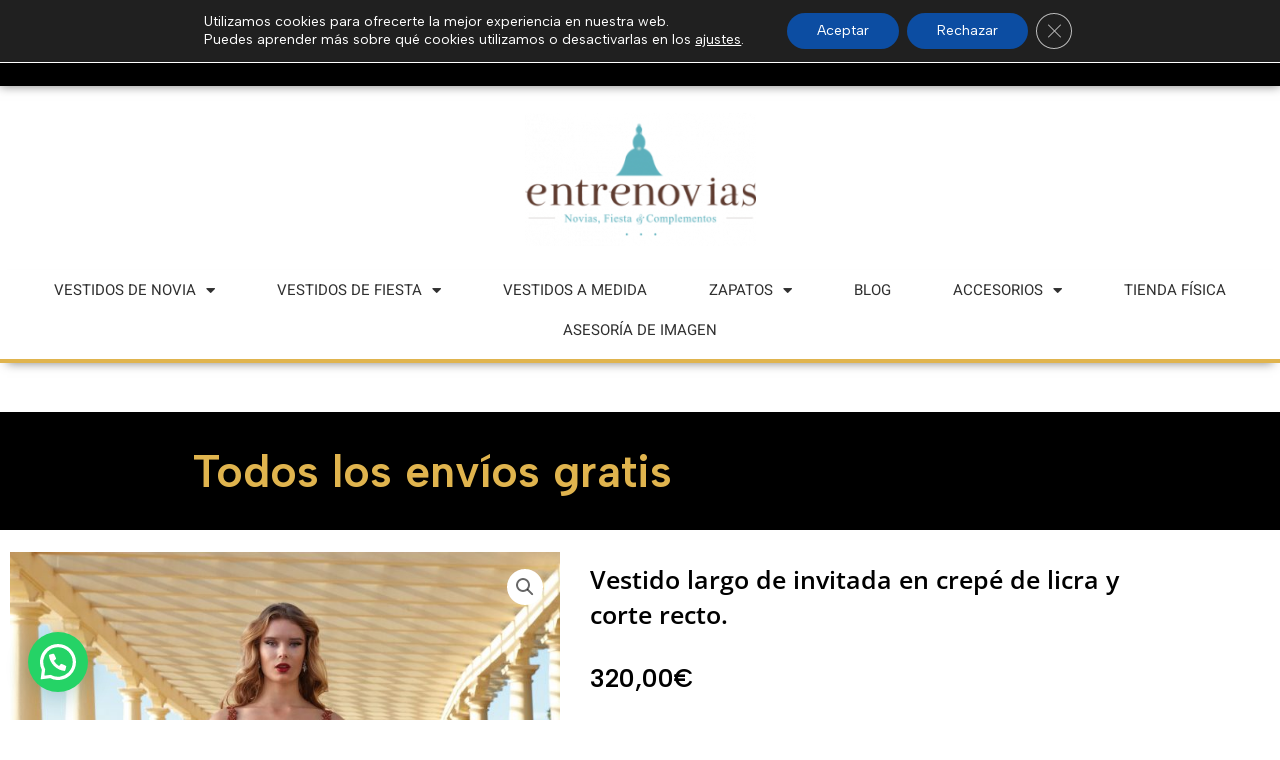

--- FILE ---
content_type: text/html; charset=utf-8
request_url: https://www.google.com/recaptcha/api2/anchor?ar=1&k=6LcLbA4pAAAAAOG00sLRjzTMd7_DzjQApDFcvu6a&co=aHR0cHM6Ly9lbnRyZW5vdmlhcy5lczo0NDM.&hl=en&type=v3&v=PoyoqOPhxBO7pBk68S4YbpHZ&size=invisible&badge=inline&sa=Form&anchor-ms=20000&execute-ms=30000&cb=5i54m9plwu7y
body_size: 48889
content:
<!DOCTYPE HTML><html dir="ltr" lang="en"><head><meta http-equiv="Content-Type" content="text/html; charset=UTF-8">
<meta http-equiv="X-UA-Compatible" content="IE=edge">
<title>reCAPTCHA</title>
<style type="text/css">
/* cyrillic-ext */
@font-face {
  font-family: 'Roboto';
  font-style: normal;
  font-weight: 400;
  font-stretch: 100%;
  src: url(//fonts.gstatic.com/s/roboto/v48/KFO7CnqEu92Fr1ME7kSn66aGLdTylUAMa3GUBHMdazTgWw.woff2) format('woff2');
  unicode-range: U+0460-052F, U+1C80-1C8A, U+20B4, U+2DE0-2DFF, U+A640-A69F, U+FE2E-FE2F;
}
/* cyrillic */
@font-face {
  font-family: 'Roboto';
  font-style: normal;
  font-weight: 400;
  font-stretch: 100%;
  src: url(//fonts.gstatic.com/s/roboto/v48/KFO7CnqEu92Fr1ME7kSn66aGLdTylUAMa3iUBHMdazTgWw.woff2) format('woff2');
  unicode-range: U+0301, U+0400-045F, U+0490-0491, U+04B0-04B1, U+2116;
}
/* greek-ext */
@font-face {
  font-family: 'Roboto';
  font-style: normal;
  font-weight: 400;
  font-stretch: 100%;
  src: url(//fonts.gstatic.com/s/roboto/v48/KFO7CnqEu92Fr1ME7kSn66aGLdTylUAMa3CUBHMdazTgWw.woff2) format('woff2');
  unicode-range: U+1F00-1FFF;
}
/* greek */
@font-face {
  font-family: 'Roboto';
  font-style: normal;
  font-weight: 400;
  font-stretch: 100%;
  src: url(//fonts.gstatic.com/s/roboto/v48/KFO7CnqEu92Fr1ME7kSn66aGLdTylUAMa3-UBHMdazTgWw.woff2) format('woff2');
  unicode-range: U+0370-0377, U+037A-037F, U+0384-038A, U+038C, U+038E-03A1, U+03A3-03FF;
}
/* math */
@font-face {
  font-family: 'Roboto';
  font-style: normal;
  font-weight: 400;
  font-stretch: 100%;
  src: url(//fonts.gstatic.com/s/roboto/v48/KFO7CnqEu92Fr1ME7kSn66aGLdTylUAMawCUBHMdazTgWw.woff2) format('woff2');
  unicode-range: U+0302-0303, U+0305, U+0307-0308, U+0310, U+0312, U+0315, U+031A, U+0326-0327, U+032C, U+032F-0330, U+0332-0333, U+0338, U+033A, U+0346, U+034D, U+0391-03A1, U+03A3-03A9, U+03B1-03C9, U+03D1, U+03D5-03D6, U+03F0-03F1, U+03F4-03F5, U+2016-2017, U+2034-2038, U+203C, U+2040, U+2043, U+2047, U+2050, U+2057, U+205F, U+2070-2071, U+2074-208E, U+2090-209C, U+20D0-20DC, U+20E1, U+20E5-20EF, U+2100-2112, U+2114-2115, U+2117-2121, U+2123-214F, U+2190, U+2192, U+2194-21AE, U+21B0-21E5, U+21F1-21F2, U+21F4-2211, U+2213-2214, U+2216-22FF, U+2308-230B, U+2310, U+2319, U+231C-2321, U+2336-237A, U+237C, U+2395, U+239B-23B7, U+23D0, U+23DC-23E1, U+2474-2475, U+25AF, U+25B3, U+25B7, U+25BD, U+25C1, U+25CA, U+25CC, U+25FB, U+266D-266F, U+27C0-27FF, U+2900-2AFF, U+2B0E-2B11, U+2B30-2B4C, U+2BFE, U+3030, U+FF5B, U+FF5D, U+1D400-1D7FF, U+1EE00-1EEFF;
}
/* symbols */
@font-face {
  font-family: 'Roboto';
  font-style: normal;
  font-weight: 400;
  font-stretch: 100%;
  src: url(//fonts.gstatic.com/s/roboto/v48/KFO7CnqEu92Fr1ME7kSn66aGLdTylUAMaxKUBHMdazTgWw.woff2) format('woff2');
  unicode-range: U+0001-000C, U+000E-001F, U+007F-009F, U+20DD-20E0, U+20E2-20E4, U+2150-218F, U+2190, U+2192, U+2194-2199, U+21AF, U+21E6-21F0, U+21F3, U+2218-2219, U+2299, U+22C4-22C6, U+2300-243F, U+2440-244A, U+2460-24FF, U+25A0-27BF, U+2800-28FF, U+2921-2922, U+2981, U+29BF, U+29EB, U+2B00-2BFF, U+4DC0-4DFF, U+FFF9-FFFB, U+10140-1018E, U+10190-1019C, U+101A0, U+101D0-101FD, U+102E0-102FB, U+10E60-10E7E, U+1D2C0-1D2D3, U+1D2E0-1D37F, U+1F000-1F0FF, U+1F100-1F1AD, U+1F1E6-1F1FF, U+1F30D-1F30F, U+1F315, U+1F31C, U+1F31E, U+1F320-1F32C, U+1F336, U+1F378, U+1F37D, U+1F382, U+1F393-1F39F, U+1F3A7-1F3A8, U+1F3AC-1F3AF, U+1F3C2, U+1F3C4-1F3C6, U+1F3CA-1F3CE, U+1F3D4-1F3E0, U+1F3ED, U+1F3F1-1F3F3, U+1F3F5-1F3F7, U+1F408, U+1F415, U+1F41F, U+1F426, U+1F43F, U+1F441-1F442, U+1F444, U+1F446-1F449, U+1F44C-1F44E, U+1F453, U+1F46A, U+1F47D, U+1F4A3, U+1F4B0, U+1F4B3, U+1F4B9, U+1F4BB, U+1F4BF, U+1F4C8-1F4CB, U+1F4D6, U+1F4DA, U+1F4DF, U+1F4E3-1F4E6, U+1F4EA-1F4ED, U+1F4F7, U+1F4F9-1F4FB, U+1F4FD-1F4FE, U+1F503, U+1F507-1F50B, U+1F50D, U+1F512-1F513, U+1F53E-1F54A, U+1F54F-1F5FA, U+1F610, U+1F650-1F67F, U+1F687, U+1F68D, U+1F691, U+1F694, U+1F698, U+1F6AD, U+1F6B2, U+1F6B9-1F6BA, U+1F6BC, U+1F6C6-1F6CF, U+1F6D3-1F6D7, U+1F6E0-1F6EA, U+1F6F0-1F6F3, U+1F6F7-1F6FC, U+1F700-1F7FF, U+1F800-1F80B, U+1F810-1F847, U+1F850-1F859, U+1F860-1F887, U+1F890-1F8AD, U+1F8B0-1F8BB, U+1F8C0-1F8C1, U+1F900-1F90B, U+1F93B, U+1F946, U+1F984, U+1F996, U+1F9E9, U+1FA00-1FA6F, U+1FA70-1FA7C, U+1FA80-1FA89, U+1FA8F-1FAC6, U+1FACE-1FADC, U+1FADF-1FAE9, U+1FAF0-1FAF8, U+1FB00-1FBFF;
}
/* vietnamese */
@font-face {
  font-family: 'Roboto';
  font-style: normal;
  font-weight: 400;
  font-stretch: 100%;
  src: url(//fonts.gstatic.com/s/roboto/v48/KFO7CnqEu92Fr1ME7kSn66aGLdTylUAMa3OUBHMdazTgWw.woff2) format('woff2');
  unicode-range: U+0102-0103, U+0110-0111, U+0128-0129, U+0168-0169, U+01A0-01A1, U+01AF-01B0, U+0300-0301, U+0303-0304, U+0308-0309, U+0323, U+0329, U+1EA0-1EF9, U+20AB;
}
/* latin-ext */
@font-face {
  font-family: 'Roboto';
  font-style: normal;
  font-weight: 400;
  font-stretch: 100%;
  src: url(//fonts.gstatic.com/s/roboto/v48/KFO7CnqEu92Fr1ME7kSn66aGLdTylUAMa3KUBHMdazTgWw.woff2) format('woff2');
  unicode-range: U+0100-02BA, U+02BD-02C5, U+02C7-02CC, U+02CE-02D7, U+02DD-02FF, U+0304, U+0308, U+0329, U+1D00-1DBF, U+1E00-1E9F, U+1EF2-1EFF, U+2020, U+20A0-20AB, U+20AD-20C0, U+2113, U+2C60-2C7F, U+A720-A7FF;
}
/* latin */
@font-face {
  font-family: 'Roboto';
  font-style: normal;
  font-weight: 400;
  font-stretch: 100%;
  src: url(//fonts.gstatic.com/s/roboto/v48/KFO7CnqEu92Fr1ME7kSn66aGLdTylUAMa3yUBHMdazQ.woff2) format('woff2');
  unicode-range: U+0000-00FF, U+0131, U+0152-0153, U+02BB-02BC, U+02C6, U+02DA, U+02DC, U+0304, U+0308, U+0329, U+2000-206F, U+20AC, U+2122, U+2191, U+2193, U+2212, U+2215, U+FEFF, U+FFFD;
}
/* cyrillic-ext */
@font-face {
  font-family: 'Roboto';
  font-style: normal;
  font-weight: 500;
  font-stretch: 100%;
  src: url(//fonts.gstatic.com/s/roboto/v48/KFO7CnqEu92Fr1ME7kSn66aGLdTylUAMa3GUBHMdazTgWw.woff2) format('woff2');
  unicode-range: U+0460-052F, U+1C80-1C8A, U+20B4, U+2DE0-2DFF, U+A640-A69F, U+FE2E-FE2F;
}
/* cyrillic */
@font-face {
  font-family: 'Roboto';
  font-style: normal;
  font-weight: 500;
  font-stretch: 100%;
  src: url(//fonts.gstatic.com/s/roboto/v48/KFO7CnqEu92Fr1ME7kSn66aGLdTylUAMa3iUBHMdazTgWw.woff2) format('woff2');
  unicode-range: U+0301, U+0400-045F, U+0490-0491, U+04B0-04B1, U+2116;
}
/* greek-ext */
@font-face {
  font-family: 'Roboto';
  font-style: normal;
  font-weight: 500;
  font-stretch: 100%;
  src: url(//fonts.gstatic.com/s/roboto/v48/KFO7CnqEu92Fr1ME7kSn66aGLdTylUAMa3CUBHMdazTgWw.woff2) format('woff2');
  unicode-range: U+1F00-1FFF;
}
/* greek */
@font-face {
  font-family: 'Roboto';
  font-style: normal;
  font-weight: 500;
  font-stretch: 100%;
  src: url(//fonts.gstatic.com/s/roboto/v48/KFO7CnqEu92Fr1ME7kSn66aGLdTylUAMa3-UBHMdazTgWw.woff2) format('woff2');
  unicode-range: U+0370-0377, U+037A-037F, U+0384-038A, U+038C, U+038E-03A1, U+03A3-03FF;
}
/* math */
@font-face {
  font-family: 'Roboto';
  font-style: normal;
  font-weight: 500;
  font-stretch: 100%;
  src: url(//fonts.gstatic.com/s/roboto/v48/KFO7CnqEu92Fr1ME7kSn66aGLdTylUAMawCUBHMdazTgWw.woff2) format('woff2');
  unicode-range: U+0302-0303, U+0305, U+0307-0308, U+0310, U+0312, U+0315, U+031A, U+0326-0327, U+032C, U+032F-0330, U+0332-0333, U+0338, U+033A, U+0346, U+034D, U+0391-03A1, U+03A3-03A9, U+03B1-03C9, U+03D1, U+03D5-03D6, U+03F0-03F1, U+03F4-03F5, U+2016-2017, U+2034-2038, U+203C, U+2040, U+2043, U+2047, U+2050, U+2057, U+205F, U+2070-2071, U+2074-208E, U+2090-209C, U+20D0-20DC, U+20E1, U+20E5-20EF, U+2100-2112, U+2114-2115, U+2117-2121, U+2123-214F, U+2190, U+2192, U+2194-21AE, U+21B0-21E5, U+21F1-21F2, U+21F4-2211, U+2213-2214, U+2216-22FF, U+2308-230B, U+2310, U+2319, U+231C-2321, U+2336-237A, U+237C, U+2395, U+239B-23B7, U+23D0, U+23DC-23E1, U+2474-2475, U+25AF, U+25B3, U+25B7, U+25BD, U+25C1, U+25CA, U+25CC, U+25FB, U+266D-266F, U+27C0-27FF, U+2900-2AFF, U+2B0E-2B11, U+2B30-2B4C, U+2BFE, U+3030, U+FF5B, U+FF5D, U+1D400-1D7FF, U+1EE00-1EEFF;
}
/* symbols */
@font-face {
  font-family: 'Roboto';
  font-style: normal;
  font-weight: 500;
  font-stretch: 100%;
  src: url(//fonts.gstatic.com/s/roboto/v48/KFO7CnqEu92Fr1ME7kSn66aGLdTylUAMaxKUBHMdazTgWw.woff2) format('woff2');
  unicode-range: U+0001-000C, U+000E-001F, U+007F-009F, U+20DD-20E0, U+20E2-20E4, U+2150-218F, U+2190, U+2192, U+2194-2199, U+21AF, U+21E6-21F0, U+21F3, U+2218-2219, U+2299, U+22C4-22C6, U+2300-243F, U+2440-244A, U+2460-24FF, U+25A0-27BF, U+2800-28FF, U+2921-2922, U+2981, U+29BF, U+29EB, U+2B00-2BFF, U+4DC0-4DFF, U+FFF9-FFFB, U+10140-1018E, U+10190-1019C, U+101A0, U+101D0-101FD, U+102E0-102FB, U+10E60-10E7E, U+1D2C0-1D2D3, U+1D2E0-1D37F, U+1F000-1F0FF, U+1F100-1F1AD, U+1F1E6-1F1FF, U+1F30D-1F30F, U+1F315, U+1F31C, U+1F31E, U+1F320-1F32C, U+1F336, U+1F378, U+1F37D, U+1F382, U+1F393-1F39F, U+1F3A7-1F3A8, U+1F3AC-1F3AF, U+1F3C2, U+1F3C4-1F3C6, U+1F3CA-1F3CE, U+1F3D4-1F3E0, U+1F3ED, U+1F3F1-1F3F3, U+1F3F5-1F3F7, U+1F408, U+1F415, U+1F41F, U+1F426, U+1F43F, U+1F441-1F442, U+1F444, U+1F446-1F449, U+1F44C-1F44E, U+1F453, U+1F46A, U+1F47D, U+1F4A3, U+1F4B0, U+1F4B3, U+1F4B9, U+1F4BB, U+1F4BF, U+1F4C8-1F4CB, U+1F4D6, U+1F4DA, U+1F4DF, U+1F4E3-1F4E6, U+1F4EA-1F4ED, U+1F4F7, U+1F4F9-1F4FB, U+1F4FD-1F4FE, U+1F503, U+1F507-1F50B, U+1F50D, U+1F512-1F513, U+1F53E-1F54A, U+1F54F-1F5FA, U+1F610, U+1F650-1F67F, U+1F687, U+1F68D, U+1F691, U+1F694, U+1F698, U+1F6AD, U+1F6B2, U+1F6B9-1F6BA, U+1F6BC, U+1F6C6-1F6CF, U+1F6D3-1F6D7, U+1F6E0-1F6EA, U+1F6F0-1F6F3, U+1F6F7-1F6FC, U+1F700-1F7FF, U+1F800-1F80B, U+1F810-1F847, U+1F850-1F859, U+1F860-1F887, U+1F890-1F8AD, U+1F8B0-1F8BB, U+1F8C0-1F8C1, U+1F900-1F90B, U+1F93B, U+1F946, U+1F984, U+1F996, U+1F9E9, U+1FA00-1FA6F, U+1FA70-1FA7C, U+1FA80-1FA89, U+1FA8F-1FAC6, U+1FACE-1FADC, U+1FADF-1FAE9, U+1FAF0-1FAF8, U+1FB00-1FBFF;
}
/* vietnamese */
@font-face {
  font-family: 'Roboto';
  font-style: normal;
  font-weight: 500;
  font-stretch: 100%;
  src: url(//fonts.gstatic.com/s/roboto/v48/KFO7CnqEu92Fr1ME7kSn66aGLdTylUAMa3OUBHMdazTgWw.woff2) format('woff2');
  unicode-range: U+0102-0103, U+0110-0111, U+0128-0129, U+0168-0169, U+01A0-01A1, U+01AF-01B0, U+0300-0301, U+0303-0304, U+0308-0309, U+0323, U+0329, U+1EA0-1EF9, U+20AB;
}
/* latin-ext */
@font-face {
  font-family: 'Roboto';
  font-style: normal;
  font-weight: 500;
  font-stretch: 100%;
  src: url(//fonts.gstatic.com/s/roboto/v48/KFO7CnqEu92Fr1ME7kSn66aGLdTylUAMa3KUBHMdazTgWw.woff2) format('woff2');
  unicode-range: U+0100-02BA, U+02BD-02C5, U+02C7-02CC, U+02CE-02D7, U+02DD-02FF, U+0304, U+0308, U+0329, U+1D00-1DBF, U+1E00-1E9F, U+1EF2-1EFF, U+2020, U+20A0-20AB, U+20AD-20C0, U+2113, U+2C60-2C7F, U+A720-A7FF;
}
/* latin */
@font-face {
  font-family: 'Roboto';
  font-style: normal;
  font-weight: 500;
  font-stretch: 100%;
  src: url(//fonts.gstatic.com/s/roboto/v48/KFO7CnqEu92Fr1ME7kSn66aGLdTylUAMa3yUBHMdazQ.woff2) format('woff2');
  unicode-range: U+0000-00FF, U+0131, U+0152-0153, U+02BB-02BC, U+02C6, U+02DA, U+02DC, U+0304, U+0308, U+0329, U+2000-206F, U+20AC, U+2122, U+2191, U+2193, U+2212, U+2215, U+FEFF, U+FFFD;
}
/* cyrillic-ext */
@font-face {
  font-family: 'Roboto';
  font-style: normal;
  font-weight: 900;
  font-stretch: 100%;
  src: url(//fonts.gstatic.com/s/roboto/v48/KFO7CnqEu92Fr1ME7kSn66aGLdTylUAMa3GUBHMdazTgWw.woff2) format('woff2');
  unicode-range: U+0460-052F, U+1C80-1C8A, U+20B4, U+2DE0-2DFF, U+A640-A69F, U+FE2E-FE2F;
}
/* cyrillic */
@font-face {
  font-family: 'Roboto';
  font-style: normal;
  font-weight: 900;
  font-stretch: 100%;
  src: url(//fonts.gstatic.com/s/roboto/v48/KFO7CnqEu92Fr1ME7kSn66aGLdTylUAMa3iUBHMdazTgWw.woff2) format('woff2');
  unicode-range: U+0301, U+0400-045F, U+0490-0491, U+04B0-04B1, U+2116;
}
/* greek-ext */
@font-face {
  font-family: 'Roboto';
  font-style: normal;
  font-weight: 900;
  font-stretch: 100%;
  src: url(//fonts.gstatic.com/s/roboto/v48/KFO7CnqEu92Fr1ME7kSn66aGLdTylUAMa3CUBHMdazTgWw.woff2) format('woff2');
  unicode-range: U+1F00-1FFF;
}
/* greek */
@font-face {
  font-family: 'Roboto';
  font-style: normal;
  font-weight: 900;
  font-stretch: 100%;
  src: url(//fonts.gstatic.com/s/roboto/v48/KFO7CnqEu92Fr1ME7kSn66aGLdTylUAMa3-UBHMdazTgWw.woff2) format('woff2');
  unicode-range: U+0370-0377, U+037A-037F, U+0384-038A, U+038C, U+038E-03A1, U+03A3-03FF;
}
/* math */
@font-face {
  font-family: 'Roboto';
  font-style: normal;
  font-weight: 900;
  font-stretch: 100%;
  src: url(//fonts.gstatic.com/s/roboto/v48/KFO7CnqEu92Fr1ME7kSn66aGLdTylUAMawCUBHMdazTgWw.woff2) format('woff2');
  unicode-range: U+0302-0303, U+0305, U+0307-0308, U+0310, U+0312, U+0315, U+031A, U+0326-0327, U+032C, U+032F-0330, U+0332-0333, U+0338, U+033A, U+0346, U+034D, U+0391-03A1, U+03A3-03A9, U+03B1-03C9, U+03D1, U+03D5-03D6, U+03F0-03F1, U+03F4-03F5, U+2016-2017, U+2034-2038, U+203C, U+2040, U+2043, U+2047, U+2050, U+2057, U+205F, U+2070-2071, U+2074-208E, U+2090-209C, U+20D0-20DC, U+20E1, U+20E5-20EF, U+2100-2112, U+2114-2115, U+2117-2121, U+2123-214F, U+2190, U+2192, U+2194-21AE, U+21B0-21E5, U+21F1-21F2, U+21F4-2211, U+2213-2214, U+2216-22FF, U+2308-230B, U+2310, U+2319, U+231C-2321, U+2336-237A, U+237C, U+2395, U+239B-23B7, U+23D0, U+23DC-23E1, U+2474-2475, U+25AF, U+25B3, U+25B7, U+25BD, U+25C1, U+25CA, U+25CC, U+25FB, U+266D-266F, U+27C0-27FF, U+2900-2AFF, U+2B0E-2B11, U+2B30-2B4C, U+2BFE, U+3030, U+FF5B, U+FF5D, U+1D400-1D7FF, U+1EE00-1EEFF;
}
/* symbols */
@font-face {
  font-family: 'Roboto';
  font-style: normal;
  font-weight: 900;
  font-stretch: 100%;
  src: url(//fonts.gstatic.com/s/roboto/v48/KFO7CnqEu92Fr1ME7kSn66aGLdTylUAMaxKUBHMdazTgWw.woff2) format('woff2');
  unicode-range: U+0001-000C, U+000E-001F, U+007F-009F, U+20DD-20E0, U+20E2-20E4, U+2150-218F, U+2190, U+2192, U+2194-2199, U+21AF, U+21E6-21F0, U+21F3, U+2218-2219, U+2299, U+22C4-22C6, U+2300-243F, U+2440-244A, U+2460-24FF, U+25A0-27BF, U+2800-28FF, U+2921-2922, U+2981, U+29BF, U+29EB, U+2B00-2BFF, U+4DC0-4DFF, U+FFF9-FFFB, U+10140-1018E, U+10190-1019C, U+101A0, U+101D0-101FD, U+102E0-102FB, U+10E60-10E7E, U+1D2C0-1D2D3, U+1D2E0-1D37F, U+1F000-1F0FF, U+1F100-1F1AD, U+1F1E6-1F1FF, U+1F30D-1F30F, U+1F315, U+1F31C, U+1F31E, U+1F320-1F32C, U+1F336, U+1F378, U+1F37D, U+1F382, U+1F393-1F39F, U+1F3A7-1F3A8, U+1F3AC-1F3AF, U+1F3C2, U+1F3C4-1F3C6, U+1F3CA-1F3CE, U+1F3D4-1F3E0, U+1F3ED, U+1F3F1-1F3F3, U+1F3F5-1F3F7, U+1F408, U+1F415, U+1F41F, U+1F426, U+1F43F, U+1F441-1F442, U+1F444, U+1F446-1F449, U+1F44C-1F44E, U+1F453, U+1F46A, U+1F47D, U+1F4A3, U+1F4B0, U+1F4B3, U+1F4B9, U+1F4BB, U+1F4BF, U+1F4C8-1F4CB, U+1F4D6, U+1F4DA, U+1F4DF, U+1F4E3-1F4E6, U+1F4EA-1F4ED, U+1F4F7, U+1F4F9-1F4FB, U+1F4FD-1F4FE, U+1F503, U+1F507-1F50B, U+1F50D, U+1F512-1F513, U+1F53E-1F54A, U+1F54F-1F5FA, U+1F610, U+1F650-1F67F, U+1F687, U+1F68D, U+1F691, U+1F694, U+1F698, U+1F6AD, U+1F6B2, U+1F6B9-1F6BA, U+1F6BC, U+1F6C6-1F6CF, U+1F6D3-1F6D7, U+1F6E0-1F6EA, U+1F6F0-1F6F3, U+1F6F7-1F6FC, U+1F700-1F7FF, U+1F800-1F80B, U+1F810-1F847, U+1F850-1F859, U+1F860-1F887, U+1F890-1F8AD, U+1F8B0-1F8BB, U+1F8C0-1F8C1, U+1F900-1F90B, U+1F93B, U+1F946, U+1F984, U+1F996, U+1F9E9, U+1FA00-1FA6F, U+1FA70-1FA7C, U+1FA80-1FA89, U+1FA8F-1FAC6, U+1FACE-1FADC, U+1FADF-1FAE9, U+1FAF0-1FAF8, U+1FB00-1FBFF;
}
/* vietnamese */
@font-face {
  font-family: 'Roboto';
  font-style: normal;
  font-weight: 900;
  font-stretch: 100%;
  src: url(//fonts.gstatic.com/s/roboto/v48/KFO7CnqEu92Fr1ME7kSn66aGLdTylUAMa3OUBHMdazTgWw.woff2) format('woff2');
  unicode-range: U+0102-0103, U+0110-0111, U+0128-0129, U+0168-0169, U+01A0-01A1, U+01AF-01B0, U+0300-0301, U+0303-0304, U+0308-0309, U+0323, U+0329, U+1EA0-1EF9, U+20AB;
}
/* latin-ext */
@font-face {
  font-family: 'Roboto';
  font-style: normal;
  font-weight: 900;
  font-stretch: 100%;
  src: url(//fonts.gstatic.com/s/roboto/v48/KFO7CnqEu92Fr1ME7kSn66aGLdTylUAMa3KUBHMdazTgWw.woff2) format('woff2');
  unicode-range: U+0100-02BA, U+02BD-02C5, U+02C7-02CC, U+02CE-02D7, U+02DD-02FF, U+0304, U+0308, U+0329, U+1D00-1DBF, U+1E00-1E9F, U+1EF2-1EFF, U+2020, U+20A0-20AB, U+20AD-20C0, U+2113, U+2C60-2C7F, U+A720-A7FF;
}
/* latin */
@font-face {
  font-family: 'Roboto';
  font-style: normal;
  font-weight: 900;
  font-stretch: 100%;
  src: url(//fonts.gstatic.com/s/roboto/v48/KFO7CnqEu92Fr1ME7kSn66aGLdTylUAMa3yUBHMdazQ.woff2) format('woff2');
  unicode-range: U+0000-00FF, U+0131, U+0152-0153, U+02BB-02BC, U+02C6, U+02DA, U+02DC, U+0304, U+0308, U+0329, U+2000-206F, U+20AC, U+2122, U+2191, U+2193, U+2212, U+2215, U+FEFF, U+FFFD;
}

</style>
<link rel="stylesheet" type="text/css" href="https://www.gstatic.com/recaptcha/releases/PoyoqOPhxBO7pBk68S4YbpHZ/styles__ltr.css">
<script nonce="zoc1KeLyT1-8L-w3vqV87w" type="text/javascript">window['__recaptcha_api'] = 'https://www.google.com/recaptcha/api2/';</script>
<script type="text/javascript" src="https://www.gstatic.com/recaptcha/releases/PoyoqOPhxBO7pBk68S4YbpHZ/recaptcha__en.js" nonce="zoc1KeLyT1-8L-w3vqV87w">
      
    </script></head>
<body><div id="rc-anchor-alert" class="rc-anchor-alert"></div>
<input type="hidden" id="recaptcha-token" value="[base64]">
<script type="text/javascript" nonce="zoc1KeLyT1-8L-w3vqV87w">
      recaptcha.anchor.Main.init("[\x22ainput\x22,[\x22bgdata\x22,\x22\x22,\[base64]/[base64]/UltIKytdPWE6KGE8MjA0OD9SW0grK109YT4+NnwxOTI6KChhJjY0NTEyKT09NTUyOTYmJnErMTxoLmxlbmd0aCYmKGguY2hhckNvZGVBdChxKzEpJjY0NTEyKT09NTYzMjA/[base64]/MjU1OlI/[base64]/[base64]/[base64]/[base64]/[base64]/[base64]/[base64]/[base64]/[base64]/[base64]\x22,\[base64]\\u003d\x22,\x22wrITw5FBw6PDkn/[base64]/Dq8Kzw7PDtgvCh8KCw5rCgGDDqsKewpUvTVdnAk4mwq7Dn8O3axHDkBETX8O8w69qw4c6w6dROEPCh8OZI3TCrMKBCcOtw7bDvTpiw7/CrF1fwqZhwrLDuxfDjsOwwqFEGcKtwpHDrcOZw7rCpsKhwopnLQXDsC5sa8O+wo/Ck8K4w6PDt8KUw6jCh8KiLcOaSGnCssOkwqw6G0Z8K8O1IH/ClMK0wpLCi8OFW8KjwrvDqm/DkMKGwojDtFd2w6LCvMK7MsO2HMOWVHZgCMKnZz1vJgLChXV9w5dwPwldG8OIw4/DjFnDu1TDnsOJGMOGRcOWwqfCtMKTwqfCkCcDw4hKw70JTGccwoLDt8KrN28zSsOdwrhzQcKnwrDCvzDDlsKMFcKTeMK0asKLWcKTw6ZXwrJzw7UPw64OwqELeQHDqRfCg0B/w7Atw7UGPC/CrMKrwoLCrsO3FXTDqTrDtcKlwrjCiChVw7rDt8KqK8KddsOewqzDpU9MwpfCqATDjMOSwpTCscKeFMKyNgc1w5DCqVFIwog1woVWO2NGbHPDscO7wrRBbhxLw6/Cmw/DijDDsCwmPnh+LQAFwp50w4fCksOSwp3Cn8K/T8Olw5ciwrcfwrEswr3DksOJwq/DlsKhPsKmIDs1YW5KX8OVw71fw7MTwo06wrDChwY+bFBud8KLJMKRSlzCucOyYG51wqXCocOHwpbCpnHDlVfCvsOxwpvCtsKxw5M/[base64]/[base64]/[base64]/Dq8KlIEhRSX7DvsKvw6oTw7dvJsKLTDrDnEI+VcKEw7/DkU98Mk1bw47Cnk5hwqFow5vCmWzDlAZVJcKFCWvDhsKAw6ptfDjCpTHClQAXwprDtcK6KsKVw5hPwrnCncOsNGQMEsOMw6nCrcKabsOMShnDl1RmUsKAw4PCswpPw7ZzwrIDV1bCnMOzcijDj1BUdsOVw68gZmbCpH/DvsKVw6HDjivClMKkw6xYwoLDrSxXKlk7GXhCw7Mzw43ChDbCqCjDnGZdw5tjAm0MFjjDlcOYJ8Oaw5gkNwBKRx3DtcKwY2pDeGMHTsOzbsKoAyJeWSTClcOpeMKLCWt+SSFQcwwUwp/DhBlHIcKJw7LCoRHCiCBKw6EswoksMGIuw4zCgFTCu0DDvsKIw7d4w6Y9UMO9w7ESwpHCscKJOn/DpcOdZ8KPDMKVw4vDjsOow4vCrBnDoR8aJyHCoxlYFGHClMOew5oewoTDvcKHwrzDuVkCw6cYHk7DgRoHwqHDiRXDp2NZwpXDhlXDvAfCrMKAw44uK8OnGMKqw7/Dg8KUXkYKw7DDoMOaEDkuMsOHYRvDhiwqw5rDg3RwSsOvwoMPMBrDjV5pw7vDq8OnwrwpwotgwpjDlsOvwqZnKUXCmg1IwqhGw6bCnMOLRsK/w47DiMKWIjZJw64NNsKALDjDk2sucX3DscKHD0PCtcKdw6TDj3Vww6PCocKFwpo6w5DCvMO1w6HCtsKfGsK7fg5kZsO0wqgpFHbCosONw4zCqG/DisO/w6LCisK1ZGBSVRDChhzCusOHHgDDomHDhxTDmMOKw6t6wqhVw7rCnsKawqXCmsK/VnvDrcKCw71CGQ4VwqE/JsOVEsKMAMKswotVwr3Dv8OIw75Pc8Knwr7DuQ8KwrnDrcKLdsKawqQJdsO9LcKwWcOuccO9w6vDmnDCtcKGGsKZdRvClUXDvnIpwppow7zCrXnCjEDDrMOMX8OPMibCusO/[base64]/DncKsw6UJLhBlWnlqbjcNw57DjsO4wqnCr3MwYlNFw5XCuHlPfcOrChkmWcKnLAwcCybCocObw7YvIHfDsWDDv1bCkMOrc8OTw40UI8OFw4bCqWnCl0bCiGfDisOPCkUgw4BswoDCqAPCiWULw4JqKSs6JMOKFcOqwpLCn8OveR/DssK+fsO1wrYjZ8Kiw6Qiw5XDqTk6GMK+PEsdecOqw5w4wo7CnAvDjHATAyfDisOiw40swrvCqGLCjMKSwoJaw4ZWAnHDsQBiw5TDs8KeOsKjw7F2w6VSfsKlXH42w6/CrAPDucOpw7IqWmAKdl3DpnfCtSgKwqzDjwTCrsOJQUTCtMOOX3jDksKfAUZRw57DucOSwqvDhMO6O3AGS8KAwptxNFdZwqIiOcKlL8K/w71/eMKGBiQPV8OXOsK4w5vCn8KZw6ErcsKcCB3Cj8OdBynCqcKYwoPCo37DpsOQLVZlB8Ovw7rDoUQRw5vCtcOlVsO4w4cGFsKzeDXCo8KpwpvCuwzCsCEbwpMhSkh+wqzCpzJnw4VBw7rCpcK4w5nDjMO8DRUdwoxhwrZ/GMK8OmLChA3CkChBw7/CusKJB8KpPE1LwqsWwrDCogwOax8ePhxSwofDncKjKcOIwrXCvsKMMVkgIzcaGUPDuCvDqMKZbzPCoMOnFMKkbcOYw4BUwr4Tw5HDvVttMsO3w7UoSsOGw6fCksOcHsODdDrCjcOzBSbCm8K/GsOtw67DomrCk8OXw7DDqF/[base64]/DrMOVZSnCplDDnF/CvVcNw5ZQw7cHfsKUwpzDnT0sMlA5w5psYHxyw4/CnRxLwrQpwoZVw7xsXsOYWnpsw4rDi2jDnsOfwrDCt8OzwrVjGQnCk0Ehw4/Cu8KrwpIswowDwonDuzjDpkXCmsOfBcKvwq8wVhlsccK9ZcKJMn5nZl1pRsOLMsOPUcOJw5d6EgJswqHCjsOgd8OwFcO/[base64]/CoMKdwqHCi2fCqCBgPXRVBcKOOMOhUMOOX8OQwrZOw5Z/w4MiYsOsw6ZXAsOkeHZSRsO5wrk+w6/CkzAKXQYMw7RFwo/Chgxwwo7DucOYaC05AMKxP0bCpxLCo8KjUcOzMWTDoGzCmMK5YcK2wodrwoHCv8KUAB/[base64]/ChChKw4RUwrwtU8K2w4FMwoLDvMKZwqUnQk/Cm1jCp8O3NEXCscOzQWPCusKpwoErSUAjBQZvw6kwecKROEFgDHkRPMKOCcKXwrlCZDfCkDcBwpAnw49Gw4fCkjLCucOaTAZjDMKlSGtDaxDCoF5tLsKKw5cFS8KJQGPCohorCC/[base64]/[base64]/Dr8KXXcKuMkZgw6QMeMKqw53CucKhw7nCnMOzQjQ7w6zCgSh0KcKlw4/Cgx4cFzbDpsKWwoERw73Ds1prHcKGwrzCpSPDk0xUw57DnsOhw57CnMOKw6V7dsOIeFkkWMOEVFpwNQIhw4jDqj1Bw7RJwp1Rw6PDhB8Vwq3CoDIuwqNwwp1nVg/CkMOwwpdywqYMJz4dw7dFw7bDmcKlNgVIA1XDjkPCksK2wrbDkz5Ww4Qcw7vDsxrDg8OUw7DCh3ouw7VSw5xFWMOzwrPDvjTDqWc4SH9gwrPCjgDDgDfCtwpqwonCuSbCqUkbw6w7w4/Dix3CuMKOW8Kuwo/Cl8OIw4MWMh1Xw7FlEcKPwrPCvE3CnsKOw6E8w6rCmMK4w6/CizoAwqHCmDhhH8OPLhpSwp/DjcO/w4HCjy4ZWcOPJsObw60PUsOPHnVFwocMesOFwp53w7kaw6nCgkI4wrfDscKIw4rCgcOAA20BIcOnJy3DkGrDiyR9wrvCpsKMwqfDqiLDusKWKR7DncK1wqbCs8OHNArCiEbCpFIGwpXCk8K+LsKCTsKFw556wqLDg8Ojw70Hw7/[base64]/w7LCtMOkLz8iC2zDtG1TwrAQL8OlBMOMwptzwqEfwr7Du8KWB8KzwqVywpDCrcKCwoMew57DjU7Dr8OoEhtQw7fCsh02DMOgRcOPwoTDt8Onw5nDqDHCn8KEZ3oaw6rDhU/CqEHDq2zDk8KHwqA0wpbCvcOBwr9xShRXGMObZkkVwqrCiA5rRT5jYMOAScOvw4HDtA9uwobDjg45w6/[base64]/Cv8Kdw6JoXWDDnXMww5MLw5wIwpYiw4g8w6HCmcObw5YhUsKKKADDg8KWwqB0wp/Dj3PDn8OAwqMkPk19w4zDn8Oow6t6CBZ2w7/CjmfCksOYWMKrwr3CpXJVwqlcwqNAwqXCvMOhw71YRQ3DkjrDiljCq8KRVMKaw5oPw6PDpsOwEgXCrFDCo0bCu2fCl8OkcsOifsK/Ul3DiMO9w4XCi8O5V8Kkw6fDmcK9TMK1PsK3IcOQw6N4RsOKHMOawrPDjcK5wqttwq1/wo9TwoFbw4nCl8Oaw5rCocOJYnwXZwhuTBF8w5oWwr7CqMKyw5LDmWPCqcOuMRUFw4sWJ2MVwphbYkrDkAvCgxluwrp0w70rwplUw49AwpPDvAl/asOWw6/DqwNiwqrCkXLDmMKTfcKZw6PDj8KXwonDtcOFw6/Dix3Cmk0kw53Cl1FtPsOEw5oOwqTCiCTCnsKSf8KgwqrDlsO4DMKzwqJrD3jDqcORFit1OVJpN2lxLnTDocOER1MIw6AFwpUjMD9LwpnDp8Ojb3VeVMKhPxh7QycnR8OCQcKLE8KYOcOmwqAJw6gSwpA5wotgwq4TZ09vRFFQwoA4RC/Dp8KXw4RCwovCnHPDuxzDp8Otw4PCuRvClcONTcKaw4gJwrfDhn05FDIxIsKdNwAZC8OjBsKhbwXCjg/DqcKDETxiwooYw5lfwpjDpcKVT2IfGMKXw5XCnG7Do3rCvMKlwqfCtlN+fS49wp96wr7CvlnCnB7Crwh6wprCpU7CqGvChgvDvsK5w40jw7lvA3DDisOzwo0bw5gqEcKuw7rDpMOtwq7Csi9UwoPCnMK/DcOdwqvDv8OHw61dw7bClcK3w6oyw7DCrsOlw5Mtw4bDs0IXwqjCmsKjw4FXw7oRw5UoI8K0ez3Dtl7DhsKwwpo3wqHDtsKzdFvCosKgwpXCn0NoGcKvw7hSwp7CoMKIZ8KRKiHDhgHCoxvDmWIlHsKBSgrCm8KnwrltwpkTYcKdwq/CvgbDssO5D2TCvH8wKsKxcMK2FEnCrT7CgnbDoElOIMKGwrjDtj9MMTxtVhJCA2hkw6hHBhDDt1XDqMOjw5XCoWcCRwbDohUMI3fCicOPw686bMKhcn1FwrwRLX5/w43CicO0wr3CgV4MwqRsAQ46w5QlwpzCjhsNw5prFMO+wovDocOKwr1kw7dRBsO9woTDgcKtAMO5w5vDnXzDuQ7CnsOdwqzDuhAuG1VCwp3DshrDsMKsLyvCqDprw7DDoyDChC4Lw6x1wp/[base64]/Ct8Kgw4cXw5TDicOyc8O8H8K/RMKUFsOswpAsecOCGEtjf8K+w4/ChcO/wp3Cg8KEw57CoMO8GhpEBHHDlsOUHzMUKEcEBjxAw5PDscOWGyTDqMOJDTjDh3xGwo82w43Ch8KDw7dgK8OpwpA1fD/DisOPw7NbMjvDsHp9w5HCosO9w7PCsQ3DvFPDusKzwr0yw5EjZTgzw5vCsgfCiMKVwqlQwo3Cn8OUWsO0wptKwqQfwpzDvSzDqMOTFCfDlMKUw6bCisOXV8KWwrpzw7BYMnk5a0gmP0zClm9Dw5V9wrTClcO3w6nDlcOJFcOvwr4gYsKBTMKYw4/DgzYvAUfCkyHChh/DisKFw7PCncOHw5N5wpUGUTXCrwjChknDgyDCtcOqwoZ7LMKawp09OcKPMMKwJMO0w7fCh8KUw6Z5wpdPw53DpTcIw4Q9w4DDqCNlcMO+XMOZw7HDscOjQ1gbwoTDmhRjfghCMi7Ds8Orc8KnZh4GW8OsAcKswq/Di8O5w77Dk8KoIknCjcOJd8ODw43DssODQ2jDm0cIw5bDpMKFYSbCmMK6w5vDuC7CkcOKWMKrccOcWcOHw5jCq8OrecKWw5Fxw7h+CcOWw6F7wpseblZLw6kiw43DtsOIw6p9w53CpcKSwqN9w4DCumDDssKKw4/Dq2IpPcKIw7jDiQNkwpkkK8OSw7EMW8OzNwgqw5ZDOcOmTysEw70Mw4dtwql6SD1YTznDpMOSAjvCigtzw6zDpMKIw6PDm1rDsHvCrcK5w544w63DsW1MIMOew6g8w7rCvwjClDjDrcOpwq7CpTPCjMKjwr/DpW/Dk8OBwpnDjcOWwpPDrQAqAcO3wpk0w5nDp8KfUXPCmsKQZWbDnlzDrVoQw6nDnzTDqi3DusKYQB7Cu8K3w5o3Y8KeTh8RNAnDsGIHwqxHEiDDg1nCu8ONw6Arw4Jtw75/[base64]/[base64]/[base64]/w7cAw4ZBwqPDmcOEwqVOwpZqwrPCj8OvPsOmOcK2QlNPIsOmw4XCrsO1NcKww7XCulzDq8KyYSzDm8O2Kyd/[base64]/[base64]/DrsK/RS7DkWPDuy51w7TCtTB8L8KVcD5sAURhwq/Cm8KRenJeekzCscKnw5cOw5/CqsOhIsOkeMKowpfDkD5IaFHDpXs8wpgdw6TDj8OQATxfwpjCvUUyw4TClcK9TMOtY8KBByZRw4vCkATCtQbDoSBab8OpwrIJY3INwo9iPRvCnlZJKMKTwpbDrCw2w7bCtgHCqcO/wqnDmBvDtcKEPsKrw5HDoHHCiMOow4/DjmjCj3xtw485w4QcMlTClcOHw4/DgsOzeMOeFgHCksO2V2cvw7gTHRDCijjDgk5XTMK5ckLDhAHCjcKaw4jDhcOFZ1hgwrnCqsO+w59Iw4Icw5/DkjrCgMK8w5RLw4NMw4VKwqItNcKxKxfCpMO0wqrCpcO1HMKTwqPCvTQBL8O/TVfCvExufMKvHsOLw4BKZl5dwqQ3wqTCtcK5SCTDrsOBL8OGO8Kbw5HCrSEsQMKbwqpEKF/CkinCvBzDu8KgwoV3KD3CocKCw6PDoy9ycsOawqrDn8KaQnbDlMOBwqw9P2Fhw4VMw5/[base64]/[base64]/DpsOFw7HCrC3Dly93JjZVZMOWwrc+BsOqwr5Gw4NyasKywrfDlcKsw4xqwovCtzxjMEjCpcOaw4pwecKBw4DCh8K+w5DCuwRtwodnSncqQm0Hwp58wohPw7Z1PcK2HcOrw4rDm2p/e8Ohw6nDncOdKH9Gwp7DpW7DnxbDgAfDp8OMSDJ5ZsOYWsOtwptxw6TClyvDlcOIwqrCuMOLwowrIEhEIcKUQwXCv8K4KT49wqZGwrfDl8KEw53CocOZw4LCiREgwrLCt8K5w41Pwp/[base64]/[base64]/DlsOYJcKuFsOSJh0UwrIWwqXCr8OVL8K2CmlZJsO3WBnDvVXDuiXDmcOzd8KBw6lyY8Oow7HDsnY8wrXDtcKlTsK4w43CmSHDhANqwoYHwoEnw7lPw6o7w5VSFcKEE8ObwqLDusO4IMKrGh7DhxQGW8Ouwq/[base64]/DtjUuw5HDisOwOUnCpyYcXUvCgA10wrJ+MsK5BD7CrwDDv8KUCX85CXrCki0mw6s1S3Avwo9YwpsoT0bDi8K/wp3ChHcuQcKUIsKdYsKwUQQ+CcK0FsKswqI/w6bCgW1MEgHDomcaFsKyfHUgDVMDREYWNjXCt1bDgGXDtAIhwpITw7V5b8K6DhAZcMKqw6rCpcONw5XClVh1w7oHbMOvecOfVmvDmU1xw6sNNHTDklzCvsOJw7zCh2RSYj/[base64]/FsKGw4FswrnDqTPDh8Opw7/Dp8Kbwow3wpnCglrDksKeM8K3w6zCrMOVwr7CtDbDvwB7XxLChDMiw7sQw7DCpCrDlsKkw5rDuTA5M8Ocw43Dl8KGXcOhwrcHwojDs8Ovw67Cl8OCwo/Cr8KdaSUOGic/w4AyDcKgc8ONQgIBAw9Ow5PChsOgwqEsw63Drx8Rw4YQwq/Cj3DCg1BPw5LDoizCiMO/fyRfIBzCncKXL8OxwqYnLMKHwpPCnjPDk8KHXcOHWhHDiQoYwrPCmS/CtRp2dsOUwoXCrCzCnsOYd8KGeFQVQ8Okw4ADHDDCpQHCs2hBZsOdD8OGwo3Dpi7DmcOMRzHDiTXCml4oaMOcwp/Cml7DmknCrFDCjBPCllvDqEZSEGbCmMKdJ8KqwpvCvsOMFDgnwqDCicKYwog5CQ41GMOVwpt0LcKiw4Uow6PDscK+A1RYw6fCvCtdw6DCgl8SwosrwogEMXDCq8ONw7DDtcKsS2vCilTCscKfFcOiwp1DfUvDiU3DjWobLcOVw69rDsKpEBTCgn7Dqh9Dw5JvMA/DqMKswrwowoPDpk3ChHdval9kKcKweS5cwrVuOcOuwpRSw4JNDg4Uw4kRw5jDpcOcNcOXw4DDoSvDhGMSWRvDg8KwLDlpwonCryXCrsOQwoMDZSDDmcK2HEPCqsKrRyp8eMK/[base64]/wrnDtyLDlMOHf8OvHX3DiMKiw4fDhy9QwrUjPC14w782Q8OjYcOqw4Y1fCZTw55OPR/DvkUmR8OKDiEwdMKMw7rCrBhTU8KjScKPQ8OkMxnDjFvDhcODwr/ChMK6w7LDhMO+ScOcwo0AQMO6w4kjwqbCqhwdwpU4wq3DhHHDqjUZRMOSEsOsDHpHwqUsXsKqKsOhT1l9ImDDgyDClVLCtw/CoMOke8OSw47DrAlRwqUbbsKwCRfCkcOGw7BORXYyw5kFwpcfZcKrwqZLJ0XDlRIAwq5XwrMSUmkXw6fDq8OCBC3DrinDucKUacK+SMKTOlM4QMKLwp3DpcKhwqxpRcK8w4FBFTECfTzCisKqwqZ9wo02McK+w4oACkR/HCzDjyxbwovCtsKew5vCmkdfwqQ/djXCjMKPOgZzwrXCq8KiciZLA1PDtcObwoENw6rDscKaL3gcwqseU8O2T8KhTh7DohMSw7RHw4vDpsKkG8OPWQUJw5rCrnxOw5rDqMOiwpnCs2c3ZVTCpcKGw7NKCF5JOcKDNAB+w4Z/wpoaXlXDosOMAMO/w7low6VDwooGw5dOwooUw6nCuGfDjGYnB8O/CwA+esOodsOCSxfCpwgjFnVVGwwaI8KQwqk3w5lbwo/CgcOMB8KFe8OXwoDCpcKadFrDrsOcw5XDikR5wrNSw5vCncKGHsKWFcOyNwBEwrtOVMK6NWE0w6/DvDLDuQVCw7BIGnrDtsKDP0xDAkDDrcKMwpJ4AcKYw4/[base64]/[base64]/Cs8K0IcO2wrPDnxpIw6R0NsKiw4rDiSRVYmrDpAZDw63CmMKlfcOuw7LDlsKQFsKiw6lyUsONdcK6JMKuKUElwrFBwrt9wpBowpXChTZywrkSfELDmw9gw4TDlcOiLy4nfUdXURPDoMOewonCoTZyw5djIlBYQSNswqp+cFAjYksxDAzCgTQTw5/DkQLCn8Kpw6vCknRJGmsBw5PDjT/CosKowrdhw4Aew7DDicK0w4ASbDjDhMKywrICwrJRwojCi8KHw7zDpGdsZR5twq9+N1xiBhfDtcOtwr1QWjQUIm58w7/Dlm3Duj/[base64]/[base64]/wqELCjPDtDkYw7AsVWXDr8K+wpJGfMO0woIdaFVowqFUw4UyfsOvbTbDnWEqesKTIgwxQMKjwrdWw73DgcOFSQjDsRrDkT7ClMOLGTXCosOew6XDkn/CocK8w4XDjUhmw6zDl8KlGjd+w6Erw5tZXjPDsAUIN8O9wqlzw47DohRowotAd8OTbMKgwrbClMOBwojCuXERwpB6wo3CtcOZwr3DmWHDm8ODNsKlwqXCoTdHNk05CDjCh8Kywrdpw6tywpQWEsKpI8KuwrfDhgrCrAYBwqxwFXjDrMOUwqhFbnV2I8OXwoYpYsO/YFNnw6QEwqlXPQ/[base64]/DsSQlD8O5wpfDucOXw6Y9LwPDgsO/[base64]/wpHCsy9nwpBmanzDgcKbwpfCk8K0e1QNPX5BwpUZSsOQwr1gEsKOwpbDr8O+w6HDjsKPw5UUw7vDoMOjwrl0wotuw5PChiABCsK4OGU3wr7DpMOEw617w6YAwqfCviYPHsKGLMO/bkk4MCwoOFEhARjCrgXCohnCoMKRwrFxwp/DlsOPY2AHfwtewplUGMOrwrzCtcKkwrhzIsKBw7cpYcOJwrcYaMOfGHLCmMKJTTzCqMOXO11gNcOhw6UuUgp2CV7CksOyEBEKcWHDhGBrw4bCjQYIwo/ChRrCnAMaw6vDkcOLeATDhMOsZMKqwrMvb8Ogw6Rjw6Jqw4DDmsOFwrl1bgbDrMOoMlkjw5DCviliFsONMCHCnHwHWBHDn8K9VgfCr8O7w5oMwqfCmsKEAsObVBvCh8OQJHpTOH0RAsOCOFBUw4ohXMKLw7jCmU4/[base64]/w6sbI8Oiw47DljQ1XsO0YgpdwpfDocOowrIzw4Ezw4wdwrHDqcKhYMK6MMOOwqBQwonCt2HCl8KAEztrdMOpSMK1Cw0OTEbCoMOBGMKIw7QpaMKCwptIwqN+wpo0XcKrwqzCmMONwogKYcKoesOyMh/DqcKfw5DDr8Kgwq7Du1BOLMOgw6DCpkNqw7/Dn8OzUMK8w5zDhsKSFHRLwovCiRcxw7vDk8KSXypKDsO4FSbDn8O0w4rDiT9mGsKsI0DCosKzUw8MUMOYRDRUw6jDvTgtw5hvd1HDkcKwwoDDhcOvw57CosO9UsOfw7XCtsKxbMKMw6TDvcKQw6bDp344YsOAwq/[base64]/PsO/ADnDtk5BdwzDu0bCoi3DmyslwpBqDsOMw50HDMOAcsKUNcO+wrwXAzPDvMKSwpRWOMKAwqdCwozCpUhzw4bCvDFtV0Z0ACnCjsK/w6FdwqbDs8OTw6Z5w5TDolAmw4IOSsKBQMOxaMOfwpfCk8KCEQXChVwcw4ITwrsawrYiw4VBH8Kdw5nClhYHPMOKVkjDncKODn3Dl0lMT0DDrA/ChETDrMKww516wrZ4FhLDlTAVwqbCs8OCw69xf8KvYw/DowTDgcOmw6EBc8OUw4FBfcOpwqTCnsKVw77DoMKfwqh+w615f8O/wp1Swr3Cox5sT8OUwqrCtwh9wqvCocOQHy9qw5tjwobCk8KHwrk3GcKHwpodwpjDr8O8UMKFGMOrw7IuAQDCgMOAw5BkfTDDgmvDsQIRw5zCjEczwpPDg8OnHsKvNRAYwq/DoMKrEGnDoMKRIGbDrVjDrzDDmCgoXsOhLcKcRMOCw7Rkw7kawq/DgMKMw7LCmjrCksOpwqY8w7/DvXLDn3lOMyQCGwvCnsKcwplcBMO7wrZhwqAVw58kcMK7w4rCqsOpdBdQI8OWwrF+w5HCjwR6G8ODf0zChsOSN8K1IMO4w5NMw4BRAMOEPsK8IMO9w4LDjMK3w4LCg8OoFxbCjcOxwoIWw4XDkwhOwpdzwrnDgRIdwo/CiWh5wo7DkcKiKxYOQMKtwrk1Lg7Dpl/DnsOawrcxwpvDpQTDhsKzwoNWWwBUwqk/w5DDmMK/XMK2w5fDmcOjw5JnwoTCqMOqw6pIbcKMw6cSw6PCl14PExlFw7PDlmV6w7vCr8Kjc8KUwr5IV8OxasOhw48EwrTDusK/wo7ClCfClh3CsgjDpBPCscKfTFTDm8Odw4BjSwrDnS3CrU3DjBDCiTpYwpTCoMKvNEcXwownw6bClcONwpUZCsKiUsKMw7UZwoB+ZMKRw4nCq8OZw4ZrecOzZzTCtCLDjcKFfnPCqTZfGcO/w5kiw6nCh8KLGi/CjQseF8KQA8K7CwYcw74MHsOIZcKQScORw75swqhpX8OQw4oEBCl1wo4ob8Krwodtw4Fsw7nCiUVYDcKOwqkEw5Qfw7rCq8O3wq7CrsO0d8K5VjAUw5ZOeMOTwqPCqxnCrsKswr/Cp8KlPTLDokPChsKgXMKdLmgXM3FJw5HDn8KJw7Y0wpYgw5xOw4hwBH1cFkMRwrXDoUUYJsONwoLCucK/ZwPDpcKrE2ouwrtjc8Ovw4PDlsOAw4kKGEkew5N1WcK1JQ3DrsKnw5MDw7DDmsOCP8KaN8K8S8O4GMOow6XDscOow73DpwPCq8OZR8OXwpMIO1zDpyvCjsO6w67Cg8KHw6HChX/[base64]/[base64]/ClhDDusOQc8KMa8OZw73CpcKFRMKvwq3DosO5wq9MJVYTwq7DicKtw4hbPcOeb8Kjw4pffsKZw6IJw7jDqMO9XsOAw7TDrsOiKVzDih3DncKOw6PClcKJbFJyFsOQQsOowo4UwqIGJ3t+IjJ6wpHCmXXCvsO/[base64]/DpMKswqXCg8Kvw5YpEMKkwoJywqTCisKwG0VTw5nDhMKCwr7Dv8K/S8OWw7gRKA9Ow609wp96C0Fvw6QbIcKMwpwNCgXDvgJ8FEHCgMKcw63Dj8Osw55yOmLCsi/CjBLCh8ObKw/CtjjClcKcw5tawo3DmsKnYsK5wo5iBiJCw5TDtMKHfkVFJcOebMOodGfCv8OhwrVFOsOtHg8sw7XCmcOyUsOuwoLCmk3CgWgrQiUmflfDjMK4wqbCshEGScK8FMOYwr7DhMOpAcOOw7UtBMOHwporwqNswqbCkcK8CsK/wo/DksKWGcOJw7/Di8O4w4XDlmzDsRFIw5hmC8OQwrbCsMKMTsK+w6LCocOSeRoiw4/DjMOTTcKHecKRwq4jTcO+FsKyw7VbVcK+fTdDwrLDlMOfFhtsDMKxwqTDvQ1McR/CisKRN8KTQWsIYTXDl8OtC2BzO0NsDMK5YADCnsOma8K3CsOxwobChMOoUTTCjE5Mw7/Ck8Ofw7LCrcKHdRfCqgPDmcOIwqxCMxnCicKrw6zCusKYBcKVw5ggDnbDu3xQFjDDicOeTB/[base64]/[base64]/w7M2wrMMZcKnw4rCosKfwo3Dn8KhcG/DhU7DqGXCmj5ewqjCuAklUcKKw4d8ZMKuGAcNXTxAKMOhworDosKew4LCtcKidsODFCcRLsKaIl9OwozDmsOKw6nDjcOhw4xDwq1kMMOkwpXDqCvDsH4Aw5tcw5pRwonCuVgoLktxwrBEw67CqMKRdEYgVMKiw40jEm1Ywrdcw6IOCGQZwoXCvXHDjEsTasK5ZQ/[base64]/CuMKOw6jCjg7Dkms5VMKUawHDjXrCvMOiw5sHa8KwbAIYQMKlw63CqifDucKHJMO7w5jDtsKdwqMrWT3CjG/Doyw1w75bwr7DosKLw4/CmcK+w7vDiAZMQsKUKUp0M0/Dv0d7w4bDmU3Ds0TCv8Odw7d0w6EBb8OFZsOKH8K5wqg3HwvDrsKawpZTYMOmBAXCnsKmw7nCo8OseU3CmgBdRsKdw4vCoUXCmWjCjBjCrMKjN8K9w5NoBsKDfg4sbcOQwrHCqcKVwrtNVHjDgsOvw7LCvEXCnkfCkwQ+EcKjU8OYwp/DpcOQwprCrXDDlMK7ZMO5PXvDsMOHwq5fY0rDpjLDkMKLfgF+w4tTw4RNwpATw4zCs8KpTcKtwrzCocOrbxpqw7wKw7NGZcOYPClFw45YwqHCosOBfxxBCsOMwq7CmsOUwqDCnRY8BsOBO8OfXgQcZ2TCmgs1w73Ds8O5wpTCg8KBw7/DiMK6wqQQw47DrxpxwposERN0R8Knw5LDrCzCnDXCji9gw6bDksOfFU3Cuyp5RXrCtUrCsk0Dwocxw7nDg8KTw4vCrVPDmMKww6HCt8O+w4BXNMO6IcOjPDx8EEQZW8KZw4x+w5pewpsVw4QTw6d+w5Yzw7HCjcOUPyEVwqw3aS7DgMK1IcKXw5/[base64]/CjXfCncOVbcOaWcOuwo7DoMOFw4hqwqvCtcOZL3vClQLDnlTDl1U6wobDin1WEmIFWsOXScKPwobDusKEHsKdwpc2EMKvwrTDlcKAw4zDgMKQwpbCqHvCqBLCt0VDAVHDgxvDhhHCr8OzKcOzX2Y5dmjCksOTalbDs8Ohw7zDocKhAj8twpzDrg/[base64]/[base64]/CuyLCgW3CjxB1IMKoGsOzK2rDvcKewrDDjsO/fxHCvWFvJ8OuFMOOwqlZw7zChMOsNcKzw7DCiD7CmwXDkEkOU8Kscwczw5nCtT1SC8OSwr7Cj1vCtwhPwrRewqxnVkDCqUrDvnbDrhLDtlrDpBfCkcOaw5Q+w7lYw5fCrGIewqNbwrDCv3/CuMOAw4vDmcOoPMOLwp5kFDEowqjCtcKDw5Rqw6HDtsONQgjCpCXCsEDCoMOTM8Kcw4tVw7RiwpJYw68gw4c4w5bDuMKyc8OUwo/[base64]/CixbCv8K+wp9Vw47Cn8OHQHDCp8OPHCnDiTHCg8KHFCHCqMOWw5PDlwUMw6xSw4JXK8K1In55RXY3w5lzw6DDtigHacOvCsKPU8OYw6vDvsO5QAHDgsOaacKjMcKbwpQ9w4FLwp/CmMO6w79Rwq/DmMK+wqArwr7Di3PCvxcuwrkswpN/w4DDlTAFfcOPwqvDu8OpQnYgQMKNwqtJw7XCr0AXwpvDsMO/wr7CocKVwo7Ck8K0F8KVw7hFwp8rw71ew7TChTUVw5DCqB/DvlLDpT18Q8Onwr5gw7YcCcKSwqzDu8KEaynCrgcRdQ7CnMKfKcK1wrrDlQPDjVUIZ8K8w4tBwq1NKjdkw5TDrMOMPMOYXsOrw59/[base64]/cBDCmMK4w5Aof8OQGFHCtcKqbUHCjMOww75he8KUHsKpXsKbLsKOwolkwoLCvUQrwoFGw6nDvTtCwoTCnkEawoLDjiVALsO7w6tjw6XDtmnDgVg7wpfDlMK8w5rClMOfwqdWCGJdBkLCrzMNVsK/[base64]/CrE1DIcKKPMK1aUbCg0heN2LDqmDCv8O8wpU4MMKzXsKlw5JoBsKeA8OPw7nCv1/CosOyw7YJXsOobR1vPsONw4nCp8O4w7LCu3dWwqBLwo/ChXouGzE7w6PCnyTDvnc3bjYqaxJhw5bDtQJwHzAJKsKYw7l/w5LCi8OeHsOowplXEsKLPMK2KFdUw6fDjR3DlMKaw4XCiijDvQzDshYOOwwLdVNvR8KDw6Jzw49bKz4zw5HCiwRsw7/[base64]/Q8KPwqxiHMKbwrLCosOmwrbCskTCiFY0HD1JGzMLwrvCvQFNCz/DoHwHwp3CvMOGwrVyG8ORw4rCqF4yXcKpNAXDj1nCmxBuwp/[base64]/Ct286wptFw6xfw4hDNsOKBAJPw53CtMKAw7nCgCHCjAfCnFbCi3/CvSx+XcORPldQPMKvwq7DlTQgw63CpDvDg8KkdcKia2HCisOrw5jClnjDkAAHwo/CjlgtEBRzwq8LCcOVJsOkw7DCnH/DnlnCscKLR8KkMAVPRTkvw6bDv8K5w43CuU9iWhDDszoiDMOLWixtYzvDt17DrwIXwrciwqQWY8KVwppaw5YewpE4csOhdWMoPiXDo1zCihctRmQbQRLCocKWw68yworDr8OAw5B9wqHDq8OKAhlow7/ColHCky81YcOkIcKPwrTCvsOTwrTClsOQDlnDvMKsPG7DmDsBOUJvw7Ruw5EgwrTCjcKCw7LCl8K3wqc5HwrDl08mw5XCiMKAKiFgw7cGwqJ/w4TDicKqw4TDosOhQwJJwrxuwohDZgfCmsKpw6YTwopNwp1FaSXDgMK3fykfBBPDqcKZDsOMwr7DlcOXXsKBw5UAJMKfw7kywrbCrsK4CW0bw742w4N/w6QPw5PDuMKaWsOmwo5lWTfCtW8Jw6BLcBEqwpA0wr/DgMO9wqHDlcKaw4VUwoVnOgLDg8OTwqjCq3vCksOkMcKXwqHDg8O0C8KbDMO6WRfDv8Kwbm7DssKHKcO2cEjCuMO8UsOiw5hjXsKfw4rClHB1wpUhYzsUwqPDrm3DsMOqwrPDmcKUSCpZw4HDu8Oewr3Cs33Chw9bwpRyRcK/QcOSwofCscOawrvClF3CpcOgaMK1ecKqwq7DgkdsbW5ZcMKkVsKYLsKBwqLCusOTw7Mdw6xqw4/CsScpworCgmPDqnnCkmrCjn9hw5/[base64]/DiynDgmY8w6JNXsOxw7vCj0rDt8KnwrrDrsKHw4gSC8Obwqw+CsOlS8KpSMKMwo7DkilCw41xfV8HIkofEhLDs8K/CwbDjMO4TsOnw77DhTLDksK0NDN6A8OAbwgZQcOkLijDsiMjMsO/[base64]/CkEzCr0HDm2jDpj/[base64]/M8Kwwr8nOmDDqFrDssOrw73DqsOsesKsw7XDscKLw4h5K8KwAcOhw6p+wqV5w5N+woo6wonCqMOdw5HDlWNSY8KyA8KPw4FXwpDChMKBw4sHdAJbw77DiFp3HybCp3keFMKDwrg3wr/Clkltwp/CpnbDjsOsw4zCu8KVw5zCvsKqwpNVQ8K8fn/[base64]/Co8O8w6YePhlbw4vCvU/[base64]/wqANw63CoSsmw6A/U8K9w47CsMONX8ORZmLChW08aCdOYT3ChF7Cr8KPZkgzwqTDjT5bw6PDqsKuw5fCl8O9DmzCgTHCqSzDkXFWEMObNjYPwozCkcOKL8OzGUUgFcKnwqgyw7/CmMOafsKrKm7DnhTDvMKcM8OWXsKuw4gUwqPCjRUgGcOPwrNNw5owwrZAwoEPw5YJw6TDgcKKWXTCkFh/SwbCo1LCmEEvVTwhwoYuw6/Cj8OJwrIoT8K5NklcPcOGDsKoccKhwplSw41WXcOuIUJqwqjCqsOGwobDtyVXXj/Djx96BsKATWrCjXfDnGPCgMKYfcOGw53CpcOVXMOtWxTClMOEwphVw60wRMKhwoPDuhnCjcKjci1KwpY5wpXCkR3DvAjCgisNwpNJOA3CgcOwwrrDpsKyTcO3wqTCkjXDlRpdUwTCqhVyNk9cwrLDgsOBdcKQwqsnw7/[base64]/MsKrH3zDlwXDjsOxw73CuMO7w5pHw77DusOHw6zCtsOKdENFIcKewpBMw67CoXJ9e2bDq3sHV8O4w6PDtsOFw7ApDg\\u003d\\u003d\x22],null,[\x22conf\x22,null,\x226LcLbA4pAAAAAOG00sLRjzTMd7_DzjQApDFcvu6a\x22,0,null,null,null,1,[21,125,63,73,95,87,41,43,42,83,102,105,109,121],[1017145,275],0,null,null,null,null,0,null,0,null,700,1,null,0,\[base64]/76lBhmnigkZhAoZnOKMAhk\\u003d\x22,0,0,null,null,1,null,0,0,null,null,null,0],\x22https://entrenovias.es:443\x22,null,[3,1,3],null,null,null,1,3600,[\x22https://www.google.com/intl/en/policies/privacy/\x22,\x22https://www.google.com/intl/en/policies/terms/\x22],\x22zBc3TcwRdBoL9VdqF3LzbJmdWaciiN4SNTbQ41FPihQ\\u003d\x22,1,0,null,1,1768644061052,0,0,[191,236,254,135],null,[99,237,207],\x22RC-tn6NwnVBi3hQQw\x22,null,null,null,null,null,\x220dAFcWeA518jHmAGCsft9aky4tFTCRxPHEGXAkKx3dA9r_ns7M_zeG2mc7eGGubtHdNXJIQYwv5XfSEjGloixpzpTvvYkSOJPGlQ\x22,1768726861069]");
    </script></body></html>

--- FILE ---
content_type: text/css; charset=utf-8
request_url: https://entrenovias.es/wp-content/uploads/elementor/css/post-33084.css?ver=1768274308
body_size: 1290
content:
.elementor-33084 .elementor-element.elementor-element-26106322 > .elementor-container > .elementor-column > .elementor-widget-wrap{align-content:center;align-items:center;}.elementor-33084 .elementor-element.elementor-element-26106322:not(.elementor-motion-effects-element-type-background), .elementor-33084 .elementor-element.elementor-element-26106322 > .elementor-motion-effects-container > .elementor-motion-effects-layer{background-color:#000000;}.elementor-33084 .elementor-element.elementor-element-26106322 > .elementor-background-overlay{background-color:#ffffff;opacity:0;transition:background 0.3s, border-radius 0.3s, opacity 0.3s;}.elementor-33084 .elementor-element.elementor-element-26106322 > .elementor-container{max-width:800px;}.elementor-33084 .elementor-element.elementor-element-26106322{transition:background 0.3s, border 0.3s, border-radius 0.3s, box-shadow 0.3s;margin-top:-12px;margin-bottom:12px;padding:32px 32px 32px 32px;}.elementor-33084 .elementor-element.elementor-element-1bfd43f1{text-align:center;}.elementor-33084 .elementor-element.elementor-element-1bfd43f1 .elementor-heading-title{font-size:45px;font-weight:600;color:#E0B44E;}.elementor-33084 .elementor-element.elementor-element-43a6296 > .elementor-element-populated{padding:20px 20px 20px 20px;}.elementor-33084 .elementor-element.elementor-element-7be6982 .elementor-heading-title{font-family:"Open Sans", Sans-serif;font-size:25px;}.elementor-33084 .elementor-element.elementor-element-ee69a72 .cart button, .elementor-33084 .elementor-element.elementor-element-ee69a72 .cart .button{transition:all 0.2s;}.elementor-33084 .elementor-element.elementor-element-ee69a72 .quantity .qty{transition:all 0.2s;}.elementor-33084 .elementor-element.elementor-element-44c6c4c > .elementor-widget-container{background-color:#5DB0BD;padding:10px 10px 0px 10px;border-style:solid;border-radius:25px 25px 25px 25px;}.elementor-33084 .elementor-element.elementor-element-44c6c4c{color:#FFFFFF;}.elementor-33084 .elementor-element.elementor-element-f23fac5{--divider-border-style:solid;--divider-color:#BDBB0E;--divider-border-width:1px;}.elementor-33084 .elementor-element.elementor-element-f23fac5 .elementor-divider-separator{width:100%;}.elementor-33084 .elementor-element.elementor-element-f23fac5 .elementor-divider{padding-block-start:15px;padding-block-end:15px;}.elementor-33084 .elementor-element.elementor-element-6e68064 .elementor-heading-title{font-family:"Open Sans", Sans-serif;font-size:19px;}.elementor-33084 .elementor-element.elementor-element-021ee6b .elementor-heading-title{font-size:14px;line-height:1.5em;}.elementor-33084 .elementor-element.elementor-element-16ab2521 .elementor-field-group{padding-right:calc( 10px/2 );padding-left:calc( 10px/2 );margin-bottom:10px;}.elementor-33084 .elementor-element.elementor-element-16ab2521 .elementor-form-fields-wrapper{margin-left:calc( -10px/2 );margin-right:calc( -10px/2 );margin-bottom:-10px;}.elementor-33084 .elementor-element.elementor-element-16ab2521 .elementor-field-group.recaptcha_v3-bottomleft, .elementor-33084 .elementor-element.elementor-element-16ab2521 .elementor-field-group.recaptcha_v3-bottomright{margin-bottom:0;}body.rtl .elementor-33084 .elementor-element.elementor-element-16ab2521 .elementor-labels-inline .elementor-field-group > label{padding-left:0px;}body:not(.rtl) .elementor-33084 .elementor-element.elementor-element-16ab2521 .elementor-labels-inline .elementor-field-group > label{padding-right:0px;}body .elementor-33084 .elementor-element.elementor-element-16ab2521 .elementor-labels-above .elementor-field-group > label{padding-bottom:0px;}.elementor-33084 .elementor-element.elementor-element-16ab2521 .elementor-field-type-html{padding-bottom:0px;}.elementor-33084 .elementor-element.elementor-element-16ab2521 .elementor-field-group .elementor-field, .elementor-33084 .elementor-element.elementor-element-16ab2521 .elementor-field-subgroup label{font-weight:400;}.elementor-33084 .elementor-element.elementor-element-16ab2521 .elementor-field-group .elementor-field:not(.elementor-select-wrapper){background-color:#ffffff;border-color:#E0B44E;}.elementor-33084 .elementor-element.elementor-element-16ab2521 .elementor-field-group .elementor-select-wrapper select{background-color:#ffffff;border-color:#E0B44E;}.elementor-33084 .elementor-element.elementor-element-16ab2521 .elementor-field-group .elementor-select-wrapper::before{color:#E0B44E;}.elementor-33084 .elementor-element.elementor-element-16ab2521 .elementor-button{font-weight:600;}.elementor-33084 .elementor-element.elementor-element-16ab2521 .e-form__buttons__wrapper__button-next{background-color:#E0B44E;color:#ffffff;}.elementor-33084 .elementor-element.elementor-element-16ab2521 .elementor-button[type="submit"]{background-color:#E0B44E;color:#ffffff;}.elementor-33084 .elementor-element.elementor-element-16ab2521 .elementor-button[type="submit"] svg *{fill:#ffffff;}.elementor-33084 .elementor-element.elementor-element-16ab2521 .e-form__buttons__wrapper__button-previous{color:#ffffff;}.elementor-33084 .elementor-element.elementor-element-16ab2521 .e-form__buttons__wrapper__button-next:hover{background-color:#000000;color:#ffffff;}.elementor-33084 .elementor-element.elementor-element-16ab2521 .elementor-button[type="submit"]:hover{background-color:#000000;color:#ffffff;}.elementor-33084 .elementor-element.elementor-element-16ab2521 .elementor-button[type="submit"]:hover svg *{fill:#ffffff;}.elementor-33084 .elementor-element.elementor-element-16ab2521 .e-form__buttons__wrapper__button-previous:hover{color:#ffffff;}.elementor-33084 .elementor-element.elementor-element-16ab2521 .elementor-message{font-weight:400;}.elementor-33084 .elementor-element.elementor-element-16ab2521{--e-form-steps-indicators-spacing:20px;--e-form-steps-indicator-padding:30px;--e-form-steps-indicator-inactive-secondary-color:#ffffff;--e-form-steps-indicator-active-secondary-color:#ffffff;--e-form-steps-indicator-completed-secondary-color:#ffffff;--e-form-steps-divider-width:1px;--e-form-steps-divider-gap:10px;}.elementor-33084 .elementor-element.elementor-element-62d98a6.elementor-wc-products  ul.products{grid-column-gap:20px;grid-row-gap:40px;}.elementor-33084 .elementor-element.elementor-element-62d98a6.elementor-wc-products ul.products li.product .woocommerce-loop-product__title, .elementor-33084 .elementor-element.elementor-element-62d98a6.elementor-wc-products ul.products li.product .woocommerce-loop-category__title{font-family:"Open Sans", Sans-serif;}.woocommerce .elementor-33084 .elementor-element.elementor-element-62d98a6.elementor-wc-products .products > h2{font-family:"Open Sans", Sans-serif;}.elementor-33084 .elementor-element.elementor-element-62d98a6.elementor-wc-products ul.products li.product span.onsale{display:block;}.elementor-33084 .elementor-element.elementor-element-8616b5d{--spacer-size:50px;}@media(max-width:1024px){.elementor-33084 .elementor-element.elementor-element-26106322{padding:40px 25px 40px 25px;}.elementor-33084 .elementor-element.elementor-element-1bfd43f1 .elementor-heading-title{font-size:40px;}.elementor-33084 .elementor-element.elementor-element-62d98a6.elementor-wc-products  ul.products{grid-column-gap:20px;grid-row-gap:40px;}}@media(max-width:767px){.elementor-33084 .elementor-element.elementor-element-26106322{padding:30px 20px 30px 20px;}.elementor-33084 .elementor-element.elementor-element-1bfd43f1 .elementor-heading-title{font-size:27px;}.elementor-33084 .elementor-element.elementor-element-16ab2521 > .elementor-widget-container{padding:0px 14px 0px 14px;}.elementor-33084 .elementor-element.elementor-element-62d98a6.elementor-wc-products  ul.products{grid-column-gap:20px;grid-row-gap:40px;}}